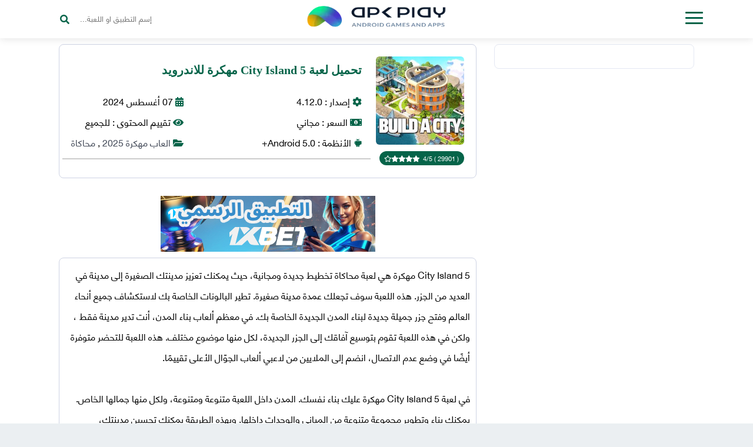

--- FILE ---
content_type: text/html; charset=UTF-8
request_url: https://apkplay.org/city-island-5/
body_size: 21674
content:
<!doctype html>
<html lang="ar" xmlns="http://www.w3.org/1999/xhtml">
<head>
<title>تحميل لعبة City Island 5 مهكرة للاندرويد | أبك بلاي</title>		
	
<script async src="https://pagead2.googlesyndication.com/pagead/js/adsbygoogle.js?client=ca-pub-6393549271720500" crossorigin="anonymous" type="9a80c9f953299d407abaa137-text/javascript"></script>	
	
<link rel="icon" href="https://apkplay.org/favicon.ico" type="image/x-icon" />
<link rel="shortcut icon" href="https://apkplay.org/favicon.ico" type="image/x-icon" />
<link rel="manifest" href="/manifest.json">	
<meta name="google-site-verification" content="cxFY_MWwkd7BTDrqxMtKEEIs32QluBPBgYZxXSAhVzg" />
<meta name="viewport" content="width=device-width,minimum-scale=1,initial-scale=1">
<meta http-equiv="Content-Type" content="text/html; charset=UTF-8" />

<link rel="stylesheet" href="https://apkplay.org/wp-content/themes/apkplayv2/style.css" type="text/css" media="screen" />
<link rel="pingback" href="أبك بلاي" /> 
<link rel="alternate" type="application/rss+xml" title="RSS 2.0" href="https://apkplay.org/feed/" /> 

<!-- تحسين محرك البحث بواسطة رانك ماث - https://rankmath.com/ -->
<meta name="description" content="City Island 5 مهكرة هي لعبة محاكاة تخطيط جديدة ومجانية من تطوير Sparkling Society، حيث يمكنك تعزيز مدينتك الصغيرة إلى مدينة في العديد من الجزر. أبك بلاي"/>
<meta name="robots" content="follow, index, max-snippet:-1, max-video-preview:-1, max-image-preview:large"/>
<link rel="canonical" href="https://apkplay.org/city-island-5/" />
<meta property="og:locale" content="ar_AR" />
<meta property="og:type" content="article" />
<meta property="og:title" content="تحميل لعبة City Island 5 مهكرة للاندرويد | أبك بلاي" />
<meta property="og:description" content="City Island 5 مهكرة هي لعبة محاكاة تخطيط جديدة ومجانية من تطوير Sparkling Society، حيث يمكنك تعزيز مدينتك الصغيرة إلى مدينة في العديد من الجزر. أبك بلاي" />
<meta property="og:url" content="https://apkplay.org/city-island-5/" />
<meta property="og:site_name" content="أبك بلاي" />
<meta property="article:tag" content="City Island 5 مهكرة 2022" />
<meta property="article:tag" content="City Island 5 مهكرة apk" />
<meta property="article:tag" content="City Island 5 مهكرة اخر اصدار" />
<meta property="article:tag" content="City Island 5 مهكرة للاندرويد" />
<meta property="article:tag" content="تحميل City Island 5 مهكرة مجانا" />
<meta property="article:tag" content="تحميل City Island 5 مهكرة ميديا فاير" />
<meta property="article:tag" content="تنزيل City Island 5 مهكرة للاندرويد" />
<meta property="article:tag" content="لعبة City Island 5 مهكرة" />
<meta property="og:updated_time" content="2024-08-07T16:44:31+01:00" />
<meta property="og:image" content="https://apkplay.org/wp-content/uploads/2019/09/City-Island-5-icon.jpg" />
<meta property="og:image:secure_url" content="https://apkplay.org/wp-content/uploads/2019/09/City-Island-5-icon.jpg" />
<meta property="og:image:width" content="200" />
<meta property="og:image:height" content="200" />
<meta property="og:image:alt" content="City Island 5 مهكرة" />
<meta property="og:image:type" content="image/jpeg" />
<meta name="twitter:card" content="summary_large_image" />
<meta name="twitter:title" content="تحميل لعبة City Island 5 مهكرة للاندرويد | أبك بلاي" />
<meta name="twitter:description" content="City Island 5 مهكرة هي لعبة محاكاة تخطيط جديدة ومجانية من تطوير Sparkling Society، حيث يمكنك تعزيز مدينتك الصغيرة إلى مدينة في العديد من الجزر. أبك بلاي" />
<meta name="twitter:image" content="https://apkplay.org/wp-content/uploads/2019/09/City-Island-5-icon.jpg" />
<!-- /إضافة تحسين محركات البحث لووردبريس Rank Math -->

<link rel="alternate" type="application/rss+xml" title="أبك بلاي &laquo; تحميل لعبة City Island 5 مهكرة للاندرويد خلاصة التعليقات" href="https://apkplay.org/city-island-5/feed/" />
<link rel="alternate" title="oEmbed (JSON)" type="application/json+oembed" href="https://apkplay.org/wp-json/oembed/1.0/embed?url=https%3A%2F%2Fapkplay.org%2Fcity-island-5%2F" />
<link rel="alternate" title="oEmbed (XML)" type="text/xml+oembed" href="https://apkplay.org/wp-json/oembed/1.0/embed?url=https%3A%2F%2Fapkplay.org%2Fcity-island-5%2F&#038;format=xml" />
<style id='wp-img-auto-sizes-contain-inline-css' type='text/css'>
img:is([sizes=auto i],[sizes^="auto," i]){contain-intrinsic-size:3000px 1500px}
/*# sourceURL=wp-img-auto-sizes-contain-inline-css */
</style>
<style id='wp-emoji-styles-inline-css' type='text/css'>

	img.wp-smiley, img.emoji {
		display: inline !important;
		border: none !important;
		box-shadow: none !important;
		height: 1em !important;
		width: 1em !important;
		margin: 0 0.07em !important;
		vertical-align: -0.1em !important;
		background: none !important;
		padding: 0 !important;
	}
/*# sourceURL=wp-emoji-styles-inline-css */
</style>
<style id='classic-theme-styles-inline-css' type='text/css'>
/*! This file is auto-generated */
.wp-block-button__link{color:#fff;background-color:#32373c;border-radius:9999px;box-shadow:none;text-decoration:none;padding:calc(.667em + 2px) calc(1.333em + 2px);font-size:1.125em}.wp-block-file__button{background:#32373c;color:#fff;text-decoration:none}
/*# sourceURL=/wp-includes/css/classic-themes.min.css */
</style>
<link rel='stylesheet' id='wp-post-comment-rating-css' href='https://apkplay.org/wp-content/plugins/wp-post-comment-rating/public/css/wp-post-comment-rating-public.css?ver=2.5' type='text/css' media='all' />
<link rel="https://api.w.org/" href="https://apkplay.org/wp-json/" /><link rel="EditURI" type="application/rsd+xml" title="RSD" href="https://apkplay.org/xmlrpc.php?rsd" />
<meta name="generator" content="WordPress 6.9" />
<link rel='shortlink' href='https://apkplay.org/?p=348' />
		<style type="text/css">
			fieldset.wppcr_rating > legend{
				color:			}

			.comment-form-comment, .comment-notes {clear:both;}
			.wppcr_rating {
				float:left;display: initial;
			}

			/* :not(:checked) is a filter, so that browsers that don’t support :checked don’t 
			   follow these rules. Every browser that supports :checked also supports :not(), so
			   it doesn’t make the test unnecessarily selective */
			.wppcr_rating:not(:checked) > input {
				position:absolute;
				/*top:-9999px;*/
				clip:rect(0,0,0,0);
			}

			.wppcr_rating:not(:checked) > label {
				float:right;
				width:1em !important;
				padding:0;
				overflow:hidden;
				white-space:nowrap;
				cursor:pointer;
				font-size:22px;
				line-height:1.2;
				color:#ddd !important;
				text-shadow:1px 1px #bbb, 1px 1px #666, .1em .1em .2em rgba(0,0,0,.2);
			}

			.wppcr_rating:not(:checked) > label:before {
				content: '★ ';
			}

			.wppcr_rating > input:checked ~ label {
				color: #ea0 !important;
				text-shadow:1px 1px #bbb, 1px 1px #666, .1em .1em .2em rgba(0,0,0,.5);
			}

			.wppcr_rating:not(:checked) > label:hover,
			.wppcr_rating:not(:checked) > label:hover ~ label {
				color: #ffd700 !important;
				text-shadow:1px 1px #bbb, 1px 1px #666, .1em .1em .2em rgba(0,0,0,.5);
			}

			.wppcr_rating > input:checked + label:hover,
			.wppcr_rating > input:checked + label:hover ~ label,
			.wppcr_rating > input:checked ~ label:hover,
			.wppcr_rating > input:checked ~ label:hover ~ label,
			.wppcr_rating > label:hover ~ input:checked ~ label {
				color: #ea0 !important;
				text-shadow:1px 1px goldenrod, 1px 1px #B57340, .1em .1em .2em rgba(0,0,0,.5);
			}

			.wppcr_rating > label:active {
				position:relative;
				top:2px;
				left:2px;
			}
			p.logged-in-as {clear:both;}
			span.wpcr_author_stars, span.wpcr_author_stars span {
				display: block;
				background: url(https://apkplay.org/wp-content/plugins/wp-post-comment-rating/public/images/yelstars.png) 0 -16px repeat-x;
				width: 80px;
				height: 16px;
			}

			span.wpcr_author_stars span {
				background-position: 0 0;
			}
			span.wpcr_averageStars, span.wpcr_averageStars span {
				display: block;
				background: url(https://apkplay.org/wp-content/plugins/wp-post-comment-rating/public/images/yelstars.png) 0 -16px repeat-x;
				width: 80px;
				height: 16px;
			}

			span.wpcr_averageStars span {
				background-position: 0 0;
			}

			/*for tooltip*/
			.wpcr_tooltip, .wpcr_inline{
				display: inline;
				position: relative;
				width:auto;
				float:left;
				font-size: 12px;
			}
			a.wpcr_tooltip span.wpcr_stars, .wpcr_inline span.wpcr_stars{float:left;font-size: 14px;}
			a.wpcr_tooltip span.wpcr_averageStars, a.wpcr_inline span.wpcr_averageStars {float:left; margin:2px 5px 0px 5px;}
			
			.wpcr_tooltip:hover:after{
				background-color: rgba(0,0,0,.8);
				border-radius: 5px;
				bottom: 26px;
				color: #fff;
				content: attr(title);
				left: 20%;
				padding: 5px 10px;
				position: absolute;
				z-index: 98;
				width: 205px;
				border-radius: 7px;
				font-size: 13px;
			}
			.wpcr_tooltip:hover:before{
				border: solid;
				border-color: rgba(0,0,0,.8) transparent;
				border-width: 6px 6px 0 6px;
				bottom: 20px;
				content: "";
				left: 50%;
				position: absolute;
				z-index: 99;
			}
			.wpcr_aggregate{float: left;display: inline-block;width: auto;line-height: 20px;}
			#hide-stars {display:none;}
			#review_form .wppcr_rating {display:none;}
			#reviews .wpcr_author_stars {display:none;}
			.col-2 .aggr_options {
				margin-bottom: 5px;
				display: inline-block;
			}
			.wpcr_floating_links, .wpcr_ss_links{position: fixed;left: auto;right:0;
			z-index: 99999;max-width: 3.2%; width: 3.2% !important;}
			.wpcr_floating_links{top:40%}
			.wpcr_ss_links{top:56%}
			.wpcr_floating_links ul, .wpcr_ss_links ul{list-style: none;margin: 0px;padding: 0;}
			.wpcr_floating_links li:before, .wpcr_ss_links li:before{display:none !important;}
			.wpcr_floating_links li, .wpcr_ss_links li{
				padding: 5px 12px;
				background-color: #fff;
				box-shadow: 1px 1px 2px 2px #ccc;
				text-align: center;
				margin: 0 !important;
			}
			
		</style>
				<script type="9a80c9f953299d407abaa137-text/javascript">
			document.documentElement.className = document.documentElement.className.replace( 'no-js', 'js' );
		</script>
				<style>
			.no-js img.lazyload { display: none; }
			figure.wp-block-image img.lazyloading { min-width: 150px; }
							.lazyload, .lazyloading { opacity: 0; }
				.lazyloaded {
					opacity: 1;
					transition: opacity 400ms;
					transition-delay: 0ms;
				}
					</style>
		<link rel="icon" href="https://apkplay.org/wp-content/uploads/2025/01/cropped-apkplay-32x32.png" sizes="32x32" />
<link rel="icon" href="https://apkplay.org/wp-content/uploads/2025/01/cropped-apkplay-192x192.png" sizes="192x192" />
<link rel="apple-touch-icon" href="https://apkplay.org/wp-content/uploads/2025/01/cropped-apkplay-180x180.png" />
<meta name="msapplication-TileImage" content="https://apkplay.org/wp-content/uploads/2025/01/cropped-apkplay-270x270.png" />
		<style type="text/css" id="wp-custom-css">
			.warapper{background: #f9fafd;
padding-top:35px;
}

.menutop{
	background-color: #fff;
box-shadow: 0 2px 12px rgba(0,0,0,.1);
height: 65px;
	padding: 10px 0px;
}

.opennavmenu i {

	background: #056449;}

.menutop .logo img {
	width: 250px;}

.menutop .logo img {
	width: 250px;}


.fa-search::before {
	color: #056449;}

.apps-section {
  box-shadow: none;
  background: #fff;
  border: 1px solid rgb(228, 232, 243);
  border-radius: 8px;
}

.apps-section .downapps-title {
  margin-bottom: 34px;
}

.apps-section .d-titleright .appsttl {
  font-size: 26px;
	color: #056449;}

.apps-section .d-titleleft a {
  color: #fff;
  border: none;
  padding: 0 27px;
  background: #056449;
}

.apps-section .getapp-p-content h2 a {
  font-size: 14px;
	color: #056449;}

.apps-section .getapp-p-poststyling {
  box-shadow: none;
	border: 1px solid #e9ebf1;}

span.dr-left i.on {
  color: #0fd57c;
}
.apps-section .getapp-p-content .getapp-p-rating i.off::after {display:none;}

.app-left-content .app-sections {
  
  box-shadow: none;
  border-radius: 6px;
  background: #fff;
  border: 1px solid rgb(228, 232, 243);
  border-radius: 8px;
}


.app-rightstyling{
	box-shadow: none;
  border-radius: 6px;
  background: #fff;
  border: 1px solid rgb(228, 232, 243);
  border-radius: 8px;
}

.main-footer{
	    padding: 30px 0 70px 0;
	color: #424957;
background-color: #eff0f5;
}

.app-left-content .app-sections.firstone .secon-left .seconleft-ttl h1 {
	color: #056449;}

.apptitle-details h1 {
  background: none;
  padding: 10px 0px;
  margin: 0;
    margin-bottom: 0px;
	text-align: right;}

.app-left-content .app-sections .getapp-links .col-md-12 > a {
  border-radius: 11px;
  display: block;
  background: #056449;
  overflow: hidden;
	padding: 15px 22px;}

.app-left-content .app-sections .getapp-links span {
  font-family: treexilbold;
  font-size: 16px;
	color: #fff;}

.app-left-content .app-sections .getapp-links a i {
  
  background: none;
  color: #fff;
}
.app-left-content .app-sections .sectionapps-title .sectionappsttl
{
color: #056449;
}
 .sectionapps-title .sectionappsttl {
  font-size: 18px;
	color: #056449;
	line-height: 20px;
    font-family: treexilbold;
    display: block;
    margin-bottom: 10px;
	}

.app-sections .app-file-info2 div.dlc-i {
  margin: 20px 0;
  color: #056449;
  white-space: nowrap;
}

.pbottom {
	border-bottom: none !important;
	border-bottom: none;}

.gcolor {
  color: #056449 !important;
}

.post-content a {
  color: #056449;
  font-weight: 800;
	text-decoration: underline !important;}


.app-content h2 {
	color: #056449;}

.apps-section .getapp-p-content h3 a, .apps-section .getapp-p-content h2 a {
  font-size: 15px;
	color: #056449;
	max-height: 57px;
    overflow: hidden;
	}

.apps-section .getapp-p-content .getapp-p-rating .dr-right i {
  color: #0be885;
  transform: scaleX(-1);
}

.gameapprat {

	background: #056449;}

.comment form .btn button {
	background: #056449;}

.menu-res {
	background: #056449;}

.menu-toggle {
  background: #056449;
	color: #056449;}

.sm-rating-box {
  display: inline-table;
  width: 100%;
  padding: 15px;
  background: #fff;
  border-radius: 5px;
  box-shadow: none;
  border-radius: 6px;
  background: #fff;
  border: 1px solid rgb(228, 232, 243);
  border-radius: 8px;
}

.stickyphone-left a{
	box-shadow: none;
color: #056449;
	
}

.stickyphone-right span.allopfm a {
	color: #056449;}

.m-pagination span.current {
	background: #056449;}

.m-pagination a, .m-pagination span {
  box-shadow: none;
  background: #f4f6fa;
	color: #056449;}

.apps-section .getapp-p-poststyling {

  border: 1px solid #e9ebf1;
  box-shadow: 0px 3px 0px rgba(196, 202, 220, 0.75);
  border: 1px solid #ced3e4;
}

.app-left-content .app-sections .getapp-links .col-md-12 > a {

  box-shadow: 0px 3px 0px rgb(34, 218, 135);
	border: 1px solid #07bb6a;}

.apps-section{
	background: #fff;
	background: #fff;
	padding: 0;
	border: none;
	margin-top: 30px;
}
.app-tags a {background-color: #056449;}
.warapper {
	background: #fff;}

.app-left-content .app-sections{
	border: 1px solid #ced3e4;
}

.rating-box .big-number{
 color: #ea0;
}
.answer .pic_name span.date {
    color: #686d72;
	}		</style>
			
	<!-- لمتصفح أندرويد -->
<meta content='#056449' name='theme-color'/>
<!-- ويندوز فون -->
<meta content='#056449' name='msapplication-navbutton-color'/>
<!-- لنظام سفاري iso -->
<meta content='#056449' name='apple-mobile-web-app-status-bar-style'/>
<meta content='yes' name='apple-mobile-web-app-capable'/>
	<meta name="keywords" content="kinemaster مهكرة, لوكي باتشر  اخر اصدار" />

<script type="9a80c9f953299d407abaa137-text/javascript">
//<![CDATA[
// Encoding abdou tech
!function(){var a="fbclid"
if(-1!==location.search.indexOf(a+"=")){var e=""
try{var c=new URL(location)
c.searchParams["delete"](a),e=c.href}catch(r){var t=RegExp("[?&]"+a+"=.*$")
e=location.search.replace(t,""),e=location.pathname+e+location.hash}history.replaceState(null,"",e)}}()
//]]>
</script>
<style>
@media screen and (max-width : 768px) {
.mainheader-content {
    max-width: 52%;
    margin-top: 112px;
}
.current-stickyphone {
    display: block;
}
.apps-section .getapp-p-content {
    padding: 0;
}

.apps-section .getapp-p-thumbnail {
    margin-top:  0;
    margin-bottom: 10px;
}

.apps-section .getapp-p-content h1 a {
    margin-bottom: 2px;
	height:76px;
	overflow:hidden;
}
.inside-appgames .app-right,.inside-appgames .app-left {
    float:  none;
    width: 100%;
}
.app-left-content .app-sections .getapp-links .col-md-10 {
    float: right;
}

}
@media screen and (max-width : 500px) {
.app-left-content .app-sections .getapp-links .col-md-10 {
    float:  none;
    padding-left:  0;
    text-align:  center;
    margin-bottom: 10px;
}

.app-left-content .app-sections .getapp-links h1 {
    line-height: 24px;
}

.app-left-content .app-sections .getapp-links .col-md-2 {
    text-align: center;
}
div#comments .comment-list li.parent ol.children {
    padding-right: 20px;
}
.menutop {
    /*height: auto;*/
}
.app-left-content .app-sections.firstone .app-leftimg {
    float:  none;
    margin-left:  0;
    text-align: center;
    margin-bottom: 20px;
}

.app-left-content .app-sections.firstone .app-leftimg img {
    display: inline-block;
}

.app-left-content .app-sections.firstone .secon-left .seconleft-ttl h1 {
    text-align: center;
}

.app-left-content .app-sections.firstone .app-file-info2 div.dlc-i {
    display:  block;
    margin:  0;
    margin-bottom: 2px;
}

}
@media screen and (max-width : 414px) {

.menutop .left-linkstop ul li a {
    font-size: 14px;
    padding: 0 17px;
}

.menutop .left-linkstop ul li {
    margin-right: 4px;
}
header.mainheader {
    height: auto;
    min-height: auto;
    background: none !important;
    padding: 20px 0;
}

.mainheader-content {
    max-width:  100%;
    margin-top:  0;
    text-align: center;
}

.boxsearch .search-right p {
    text-align: center;
}

.apps-section .d-titleright .appsttl {
    font-size: 20px;
    line-height: 26px;
}

.apps-section .d-titleright p {
    font-size: 14px;
}
 
}


@media screen and (max-width:991.98px) {
	.menu-res {
		/* overflow: auto; */
	}
}

@media screen and (max-width:456px) {
	.menu-res {
		width: 250px
	}


	.menu-res ul li ul {
		position: relative;
		right: 0;
		opacity: 1;
		visibility: visible;
		width: 100%
	}

	.menu-res li:hover ul {
		right: 0
	}

	.menu-res ul li ul#sub-items {
		transition: none !important;
		display: none
	}

	.menu-res ul li a {
		padding-left: 6px
	}

	.menu-res ul li a em {
		width: 30px;
		display: block;
		text-align: center;
		line-height: 30px;
		margin-top: 5px
	}
}
.comment form .btn span{color:#585858;}
    .adsense-container {
    position: relative;
}
.showmore_trigger {
    position: relative;
    margin: 0;
}
.post-content {height:350px;overflow: hidden;}
.show-more-end {
    background-image: -webkit-gradient(linear,left top,left bottom,color-stop(0%,rgba(255,255,255,0.2)),color-stop(100%,rgba(255,255,255,1)));
    background-image: -webkit-linear-gradient(top,rgba(255,255,255,0.3),rgba(255,255,255,1));
    background: linear-gradient(to bottom,rgba(255,255,255,0.3),rgba(255,255,255,1));
    filter: progid:DXImageTransform.Microsoft.gradient(GradientType=0,StartColorStr='#00ffffff',EndColorStr='#ffffff');
    top: -50px;
    height: 50px;
    right: 0;
    position: absolute;
    width: 100%;
}

.showmore_trigger span {
    cursor: pointer;
    margin-bottom:10px;
    line-height: 30px;
    padding-right: 15px;
    font-weight: 600;
    height: 30px;
    color:blue;
    display: inline-block;
    text-decoration: none;
}
.adsense-overlay {
    position: absolute;
    top: 0;
    left: 0;
    right: 0;
    bottom: 0;
    z-index: 10;
    cursor: pointer;
    pointer-events: none !important; /* initially allow clicks to pass through */

}
   .btn-telegram {
        text-align: center;
        font-style: bold;
        text-decoration: none;
        border-radius: 2rem;
        padding-top: 15px;
            display: block !important;
    /* margin-top: 30px; */
    background-color: #039be5;
    color: #fff;
    border-radius: 2rem !important;
    width: auto;
    /* display: block; */
    margin: 0 auto !important;
      }

      
      .btn-telegram > span {
        font-weight: bold;
      }
      .btn-telegram svg {
        overflow: hidden;
        vertical-align: middle;
      }

     .btn-telegram .uppercase {
        text-transform: uppercase;
      }
		 #tl{
			     margin-left: 10px;
			     display: inline;
			 width: auto;
    color: white;
    background: transparent;
    float: inherit;
		 }
      .uppercase {
        padding: 10px;
      }

      .fbold {
        font-weight: 700;
      }
</style>
<link rel=”preload” href=”https://apkplay.org/wp-content/themes/apkplayv2/fonts/HELVETICANEUELTB.woff2” as=”font” crossorigin=”anonymous”>
<link rel=”preload” href=”https://apkplay.org/wp-content/themes/apkplayv2/fonts/HELVETICANEUELTR.woff2” as=”font” crossorigin=”anonymous”>
<style id='global-styles-inline-css' type='text/css'>
:root{--wp--preset--aspect-ratio--square: 1;--wp--preset--aspect-ratio--4-3: 4/3;--wp--preset--aspect-ratio--3-4: 3/4;--wp--preset--aspect-ratio--3-2: 3/2;--wp--preset--aspect-ratio--2-3: 2/3;--wp--preset--aspect-ratio--16-9: 16/9;--wp--preset--aspect-ratio--9-16: 9/16;--wp--preset--color--black: #000000;--wp--preset--color--cyan-bluish-gray: #abb8c3;--wp--preset--color--white: #ffffff;--wp--preset--color--pale-pink: #f78da7;--wp--preset--color--vivid-red: #cf2e2e;--wp--preset--color--luminous-vivid-orange: #ff6900;--wp--preset--color--luminous-vivid-amber: #fcb900;--wp--preset--color--light-green-cyan: #7bdcb5;--wp--preset--color--vivid-green-cyan: #00d084;--wp--preset--color--pale-cyan-blue: #8ed1fc;--wp--preset--color--vivid-cyan-blue: #0693e3;--wp--preset--color--vivid-purple: #9b51e0;--wp--preset--gradient--vivid-cyan-blue-to-vivid-purple: linear-gradient(135deg,rgb(6,147,227) 0%,rgb(155,81,224) 100%);--wp--preset--gradient--light-green-cyan-to-vivid-green-cyan: linear-gradient(135deg,rgb(122,220,180) 0%,rgb(0,208,130) 100%);--wp--preset--gradient--luminous-vivid-amber-to-luminous-vivid-orange: linear-gradient(135deg,rgb(252,185,0) 0%,rgb(255,105,0) 100%);--wp--preset--gradient--luminous-vivid-orange-to-vivid-red: linear-gradient(135deg,rgb(255,105,0) 0%,rgb(207,46,46) 100%);--wp--preset--gradient--very-light-gray-to-cyan-bluish-gray: linear-gradient(135deg,rgb(238,238,238) 0%,rgb(169,184,195) 100%);--wp--preset--gradient--cool-to-warm-spectrum: linear-gradient(135deg,rgb(74,234,220) 0%,rgb(151,120,209) 20%,rgb(207,42,186) 40%,rgb(238,44,130) 60%,rgb(251,105,98) 80%,rgb(254,248,76) 100%);--wp--preset--gradient--blush-light-purple: linear-gradient(135deg,rgb(255,206,236) 0%,rgb(152,150,240) 100%);--wp--preset--gradient--blush-bordeaux: linear-gradient(135deg,rgb(254,205,165) 0%,rgb(254,45,45) 50%,rgb(107,0,62) 100%);--wp--preset--gradient--luminous-dusk: linear-gradient(135deg,rgb(255,203,112) 0%,rgb(199,81,192) 50%,rgb(65,88,208) 100%);--wp--preset--gradient--pale-ocean: linear-gradient(135deg,rgb(255,245,203) 0%,rgb(182,227,212) 50%,rgb(51,167,181) 100%);--wp--preset--gradient--electric-grass: linear-gradient(135deg,rgb(202,248,128) 0%,rgb(113,206,126) 100%);--wp--preset--gradient--midnight: linear-gradient(135deg,rgb(2,3,129) 0%,rgb(40,116,252) 100%);--wp--preset--font-size--small: 13px;--wp--preset--font-size--medium: 20px;--wp--preset--font-size--large: 36px;--wp--preset--font-size--x-large: 42px;--wp--preset--spacing--20: 0.44rem;--wp--preset--spacing--30: 0.67rem;--wp--preset--spacing--40: 1rem;--wp--preset--spacing--50: 1.5rem;--wp--preset--spacing--60: 2.25rem;--wp--preset--spacing--70: 3.38rem;--wp--preset--spacing--80: 5.06rem;--wp--preset--shadow--natural: 6px 6px 9px rgba(0, 0, 0, 0.2);--wp--preset--shadow--deep: 12px 12px 50px rgba(0, 0, 0, 0.4);--wp--preset--shadow--sharp: 6px 6px 0px rgba(0, 0, 0, 0.2);--wp--preset--shadow--outlined: 6px 6px 0px -3px rgb(255, 255, 255), 6px 6px rgb(0, 0, 0);--wp--preset--shadow--crisp: 6px 6px 0px rgb(0, 0, 0);}:where(.is-layout-flex){gap: 0.5em;}:where(.is-layout-grid){gap: 0.5em;}body .is-layout-flex{display: flex;}.is-layout-flex{flex-wrap: wrap;align-items: center;}.is-layout-flex > :is(*, div){margin: 0;}body .is-layout-grid{display: grid;}.is-layout-grid > :is(*, div){margin: 0;}:where(.wp-block-columns.is-layout-flex){gap: 2em;}:where(.wp-block-columns.is-layout-grid){gap: 2em;}:where(.wp-block-post-template.is-layout-flex){gap: 1.25em;}:where(.wp-block-post-template.is-layout-grid){gap: 1.25em;}.has-black-color{color: var(--wp--preset--color--black) !important;}.has-cyan-bluish-gray-color{color: var(--wp--preset--color--cyan-bluish-gray) !important;}.has-white-color{color: var(--wp--preset--color--white) !important;}.has-pale-pink-color{color: var(--wp--preset--color--pale-pink) !important;}.has-vivid-red-color{color: var(--wp--preset--color--vivid-red) !important;}.has-luminous-vivid-orange-color{color: var(--wp--preset--color--luminous-vivid-orange) !important;}.has-luminous-vivid-amber-color{color: var(--wp--preset--color--luminous-vivid-amber) !important;}.has-light-green-cyan-color{color: var(--wp--preset--color--light-green-cyan) !important;}.has-vivid-green-cyan-color{color: var(--wp--preset--color--vivid-green-cyan) !important;}.has-pale-cyan-blue-color{color: var(--wp--preset--color--pale-cyan-blue) !important;}.has-vivid-cyan-blue-color{color: var(--wp--preset--color--vivid-cyan-blue) !important;}.has-vivid-purple-color{color: var(--wp--preset--color--vivid-purple) !important;}.has-black-background-color{background-color: var(--wp--preset--color--black) !important;}.has-cyan-bluish-gray-background-color{background-color: var(--wp--preset--color--cyan-bluish-gray) !important;}.has-white-background-color{background-color: var(--wp--preset--color--white) !important;}.has-pale-pink-background-color{background-color: var(--wp--preset--color--pale-pink) !important;}.has-vivid-red-background-color{background-color: var(--wp--preset--color--vivid-red) !important;}.has-luminous-vivid-orange-background-color{background-color: var(--wp--preset--color--luminous-vivid-orange) !important;}.has-luminous-vivid-amber-background-color{background-color: var(--wp--preset--color--luminous-vivid-amber) !important;}.has-light-green-cyan-background-color{background-color: var(--wp--preset--color--light-green-cyan) !important;}.has-vivid-green-cyan-background-color{background-color: var(--wp--preset--color--vivid-green-cyan) !important;}.has-pale-cyan-blue-background-color{background-color: var(--wp--preset--color--pale-cyan-blue) !important;}.has-vivid-cyan-blue-background-color{background-color: var(--wp--preset--color--vivid-cyan-blue) !important;}.has-vivid-purple-background-color{background-color: var(--wp--preset--color--vivid-purple) !important;}.has-black-border-color{border-color: var(--wp--preset--color--black) !important;}.has-cyan-bluish-gray-border-color{border-color: var(--wp--preset--color--cyan-bluish-gray) !important;}.has-white-border-color{border-color: var(--wp--preset--color--white) !important;}.has-pale-pink-border-color{border-color: var(--wp--preset--color--pale-pink) !important;}.has-vivid-red-border-color{border-color: var(--wp--preset--color--vivid-red) !important;}.has-luminous-vivid-orange-border-color{border-color: var(--wp--preset--color--luminous-vivid-orange) !important;}.has-luminous-vivid-amber-border-color{border-color: var(--wp--preset--color--luminous-vivid-amber) !important;}.has-light-green-cyan-border-color{border-color: var(--wp--preset--color--light-green-cyan) !important;}.has-vivid-green-cyan-border-color{border-color: var(--wp--preset--color--vivid-green-cyan) !important;}.has-pale-cyan-blue-border-color{border-color: var(--wp--preset--color--pale-cyan-blue) !important;}.has-vivid-cyan-blue-border-color{border-color: var(--wp--preset--color--vivid-cyan-blue) !important;}.has-vivid-purple-border-color{border-color: var(--wp--preset--color--vivid-purple) !important;}.has-vivid-cyan-blue-to-vivid-purple-gradient-background{background: var(--wp--preset--gradient--vivid-cyan-blue-to-vivid-purple) !important;}.has-light-green-cyan-to-vivid-green-cyan-gradient-background{background: var(--wp--preset--gradient--light-green-cyan-to-vivid-green-cyan) !important;}.has-luminous-vivid-amber-to-luminous-vivid-orange-gradient-background{background: var(--wp--preset--gradient--luminous-vivid-amber-to-luminous-vivid-orange) !important;}.has-luminous-vivid-orange-to-vivid-red-gradient-background{background: var(--wp--preset--gradient--luminous-vivid-orange-to-vivid-red) !important;}.has-very-light-gray-to-cyan-bluish-gray-gradient-background{background: var(--wp--preset--gradient--very-light-gray-to-cyan-bluish-gray) !important;}.has-cool-to-warm-spectrum-gradient-background{background: var(--wp--preset--gradient--cool-to-warm-spectrum) !important;}.has-blush-light-purple-gradient-background{background: var(--wp--preset--gradient--blush-light-purple) !important;}.has-blush-bordeaux-gradient-background{background: var(--wp--preset--gradient--blush-bordeaux) !important;}.has-luminous-dusk-gradient-background{background: var(--wp--preset--gradient--luminous-dusk) !important;}.has-pale-ocean-gradient-background{background: var(--wp--preset--gradient--pale-ocean) !important;}.has-electric-grass-gradient-background{background: var(--wp--preset--gradient--electric-grass) !important;}.has-midnight-gradient-background{background: var(--wp--preset--gradient--midnight) !important;}.has-small-font-size{font-size: var(--wp--preset--font-size--small) !important;}.has-medium-font-size{font-size: var(--wp--preset--font-size--medium) !important;}.has-large-font-size{font-size: var(--wp--preset--font-size--large) !important;}.has-x-large-font-size{font-size: var(--wp--preset--font-size--x-large) !important;}
/*# sourceURL=global-styles-inline-css */
</style>
<script data-cfasync="false" nonce="ce63e150-5389-44be-b095-f762aa932bba">try{(function(w,d){!function(j,k,l,m){if(j.zaraz)console.error("zaraz is loaded twice");else{j[l]=j[l]||{};j[l].executed=[];j.zaraz={deferred:[],listeners:[]};j.zaraz._v="5874";j.zaraz._n="ce63e150-5389-44be-b095-f762aa932bba";j.zaraz.q=[];j.zaraz._f=function(n){return async function(){var o=Array.prototype.slice.call(arguments);j.zaraz.q.push({m:n,a:o})}};for(const p of["track","set","debug"])j.zaraz[p]=j.zaraz._f(p);j.zaraz.init=()=>{var q=k.getElementsByTagName(m)[0],r=k.createElement(m),s=k.getElementsByTagName("title")[0];s&&(j[l].t=k.getElementsByTagName("title")[0].text);j[l].x=Math.random();j[l].w=j.screen.width;j[l].h=j.screen.height;j[l].j=j.innerHeight;j[l].e=j.innerWidth;j[l].l=j.location.href;j[l].r=k.referrer;j[l].k=j.screen.colorDepth;j[l].n=k.characterSet;j[l].o=(new Date).getTimezoneOffset();if(j.dataLayer)for(const t of Object.entries(Object.entries(dataLayer).reduce((u,v)=>({...u[1],...v[1]}),{})))zaraz.set(t[0],t[1],{scope:"page"});j[l].q=[];for(;j.zaraz.q.length;){const w=j.zaraz.q.shift();j[l].q.push(w)}r.defer=!0;for(const x of[localStorage,sessionStorage])Object.keys(x||{}).filter(z=>z.startsWith("_zaraz_")).forEach(y=>{try{j[l]["z_"+y.slice(7)]=JSON.parse(x.getItem(y))}catch{j[l]["z_"+y.slice(7)]=x.getItem(y)}});r.referrerPolicy="origin";r.src="/cdn-cgi/zaraz/s.js?z="+btoa(encodeURIComponent(JSON.stringify(j[l])));q.parentNode.insertBefore(r,q)};["complete","interactive"].includes(k.readyState)?zaraz.init():j.addEventListener("DOMContentLoaded",zaraz.init)}}(w,d,"zarazData","script");window.zaraz._p=async d$=>new Promise(ea=>{if(d$){d$.e&&d$.e.forEach(eb=>{try{const ec=d.querySelector("script[nonce]"),ed=ec?.nonce||ec?.getAttribute("nonce"),ee=d.createElement("script");ed&&(ee.nonce=ed);ee.innerHTML=eb;ee.onload=()=>{d.head.removeChild(ee)};d.head.appendChild(ee)}catch(ef){console.error(`Error executing script: ${eb}\n`,ef)}});Promise.allSettled((d$.f||[]).map(eg=>fetch(eg[0],eg[1])))}ea()});zaraz._p({"e":["(function(w,d){})(window,document)"]});})(window,document)}catch(e){throw fetch("/cdn-cgi/zaraz/t"),e;};</script></head>
<body class="rtl wp-singular games-template-default single single-games postid-348 wp-theme-apkplayv2" >
		
<!-- Top Bar -->
<div class="menutop">
	<div class='container'>
		<div class="logo-right">
			<i id="closesrch" class="fa fa-times"></i>
			<span class="opennavmenu">
                <label  class="nav-open"><i></i><i></i><i></i></label>
            </span>
			<div class='logo'>
									<a href="https://apkplay.org"><img  alt="أبك بلاي logo" height="40px" width="189px" data-src="https://apkplay.org/apkplay-new-logo.webp" class="lazyload" src="[data-uri]" /><noscript><img src="https://apkplay.org/apkplay-new-logo.webp" alt="أبك بلاي logo" height="40px" width="189px"/></noscript></a>
								</div>
		</div>
			
	<div class="searchpc">
		<form action="https://apkplay.org/">
							<input type="text" name="s" placeholder="إسم التطبيق او اللعبة..." />
							<button type="submit" class="btn" name="submit"><i class="fa fa-search"></i><span style="display:none">Search</span></button>
			</form>
	</div>
		<div class="search-top" style="display:none;">
			<i class="fa fa-search"></i> <span style="display:none">Search</span>	
		</div>


	</div>

	<!-- Search Box -->
	<div class="boxsearch">
		<div class="container">
			<form action="https://apkplay.org/" id="search">
					<div class="row">
						<div class="col-xs-10 col-sm-10">
							<input type="text" name="s" value="" placeholder="إسم التطبيق او اللعبة..." />
						</div>
						<div class="col-xs-2 col-sm-2">
							<button type="submit" class="btn"><i class="fa fa-search"></i></button>
						</div>
					</div>
			</form>
		</div>
	</div>
	<!-- //Search Box -->	
</div>
<!-- // Top Bar -->
		<div class="searchmesection">
	<div class="container">
	<ul>		
        <span>كلمات البحث الشائعة</span>
<div class="jebn">		
	<li><a href="https://apkplay.org/?s=pubg+mobile">pubg mobile</a></li>
		<li><a href="https://apkplay.org/?s=ببجي+الكورية">ببجي الكورية</a></li>
		<li><a href="https://apkplay.org/?s=free+fire">free fire</a></li>
		<li><a href="https://apkplay.org/?s=fortnite">fortnite</a></li>
		<li><a href="https://apkplay.org/?s=snaptube">snaptube</a></li>
		<li><a href="https://apkplay.org/?s=pubg+lite">pubg lite</a></li>
		<li><a href="https://apkplay.org/?s=gta+san+andreas">gta san andreas</a></li>
		<li><a href="https://apkplay.org/?s=dream+league">dream league 2026</a></li>
		<li><a href="https://apkplay.org/clash-of-clans/">كلاش اوف كلانس مهكرة</a></li>
		<li><a href="https://apkplay.org/?s=pes+2026">pes 2026</a></li>
		</div>
	</ul>
		</div>	
		</div>	
	
<div class="menu-res">
	<div class="menu-toggle"><i class="fa fa-times"></i> إخفاء القائمة</div>
	<div class="insidmenutogle">
	<ul>
		<li class="menu-home"><a href="https://apkplay.org"><i class="fa fa-home"></i> الرئيسية</a></li>
		<li><span><a href="https://apkplay.org/games"><i class="fa fa-gamepad"></i> الألعاب <em class="firstonegames fa fa-angle-left"></em></a></span>
		</li>
		<li><span><a href="https://apkplay.org/apps"><i class="fab fa-android"></i> التطبيقات <em class="firstoneapps fa fa-angle-left"></em></a></span>
		</li>
		<li><a href="https://apkplay.org/about"><i class="fa fa-info-circle"></i> عن الموقع</a></li>
		<li><a href="https://apkplay.org/privacy-policy"><i class="fa fa-user-secret"></i> سياسة الخصوصية</a></li>
		<li><a href="https://apkplay.org/contactus"><i class="fa fa-user-secret"></i> تواصل معنا</a></li>
	</ul>

	</div>
	<div class="hiddnmenu-bottom" id="firstonegames">
		<div class="menu-hiddnttl">أقسام الألعاب <span class="hiddnenu-back"><i class="fa fa-arrow-right"></i></span></div>
			<ul><li><a href="https://apkplay.org/game/arcade/">اركيد</a></li><li><a href="https://apkplay.org/game/strategy/">استراتيجية</a></li><li><a href="https://apkplay.org/game/action/">اكشن</a></li><li><a href="https://apkplay.org/game/puzzle/">الألغاز</a></li><li><a href="https://apkplay.org/game/card/">الورق</a></li><li><a href="https://apkplay.org/game/educational/">تعليمية</a></li><li><a href="https://apkplay.org/game/role-playing/">تقمص الأدوار</a></li><li><a href="https://apkplay.org/game/sports/">رياضة</a></li><li><a href="https://apkplay.org/game/racing/">سباق</a></li><li><a href="https://apkplay.org/game/casual/">كاجوال</a></li><li><a href="https://apkplay.org/game/board/">لوحة</a></li><li><a href="https://apkplay.org/game/simulation/">محاكاة</a></li><li><a href="https://apkplay.org/game/adventure/">مغامرات</a></li><li><a href="https://apkplay.org/game/music/">موسيقى</a></li></ul>
	</div>	
	<div class="hiddnmenu-bottom" id="firstoneapps">
		<div class="menu-hiddnttl">أقسام التطبيقات <span class="hiddnenu-back"><i class="fa fa-arrow-right"></i></span></div>	
			<ul><li><a href="https://apkplay.org/app/islamic/">إسلامي</a></li><li><a href="https://apkplay.org/app/tools/">الأدوات</a></li><li><a href="https://apkplay.org/app/communication/">الاتصال</a></li><li><a href="https://apkplay.org/app/education/">التعليم</a></li><li><a href="https://apkplay.org/app/wallpaper/">الخلفيات</a></li><li><a href="https://apkplay.org/app/health_and_fitness/">الصحة واللياقة البدنية</a></li><li><a href="https://apkplay.org/app/weather/">الطقس</a></li><li><a href="https://apkplay.org/app/books-and-reference/">الكتب والمراجع</a></li><li><a href="https://apkplay.org/app/%d8%aa%d8%b1%d9%81%d9%8a%d9%87/">ترفيه</a></li><li><a href="https://apkplay.org/app/%d8%b1%d9%8a%d8%a7%d8%b6%d8%a9/">رياضة</a></li><li><a href="https://apkplay.org/app/photo-editor/">محرر الصور</a></li><li><a href="https://apkplay.org/app/video-tools/">محرر الفيديو</a></li><li><a href="https://apkplay.org/app/music-audio/">موسيقى وأغانٍ</a></li><li><a href="https://apkplay.org/app/lifestyle/">نمط حياة</a></li></ul>
	</div>		
	<div class="garsocial">
		<ul>
			<li><a href="https://www.facebook.com/apkplay.org" name="facebook-link"><i class="fab fa-facebook"></i><span style="display:none">Facebook</span></a></li>
			<li><a href="https://www.youtube.com/channel/UCe-6SdqYQJJaflPf2rkaw" name="youtube-link"><i class="fab fa-youtube"></i><span style="display:none">Youtube</span></a></li>
			<li><a href="https://www.instagram.com/#/" name="instagram-link"><i class="fab fa-instagram"></i><span style="display:none">Instagram</span></a></li>
			<li><a href="https://t.me/apkplay_support" name="telegram-link"><i class="fab fa-telegram"></i><span style="display:none">Telegram</span></a></li>
		</ul>
							  </div>
</div>
<div id="menu-overlay"></div>
<div class="warapper">
<style>
ol li{

    list-style-type: disc !important;
}
</style>

<script type="9a80c9f953299d407abaa137-text/javascript">
document.addEventListener('DOMContentLoaded', function() {
    var postContent = document.querySelector('.post-content');
    if (postContent) {
        var ulElements = postContent.getElementsByTagName('ul');
        for (var i = 0; i < ulElements.length; i++) {
            var ulElement = ulElements[i];
            var olElement = document.createElement('ol');
            var parentElement = ulElement.parentNode;
            parentElement.replaceChild(olElement, ulElement);
            var liElements = ulElement.getElementsByTagName('li');
            for (var j = 0; j < liElements.length; j++) {
                var liElement = document.createElement('li');
                liElement.innerHTML = liElements[j].innerHTML;
                olElement.appendChild(liElement);
            }
        }
    }
});


</script>
        <div class='container'>
           <div calss="row">
                            <div class="app-right col-sm-4 hidden-xs">
                    <div class="app-rightstyling">
                        
                    </div>
                </div>
				                <div class="app-left col-sm-8 clo-xs-12">
                    <div class="app-left-content" itemscope="itemscope" itemtype="http://schema.org/MobileApplication"><meta content="https://apkplay.org/city-island-5" itemprop="url">
                        <section class="app-sections firstone">
                            <div class="row">
                                <div class="col-sm-3 textcenter">
                                    <div class="app-leftimg textcenter">
                                        <img   alt="تحميل لعبة City Island 5 مهكرة للاندرويد" itemprop="image" data-src="https://apkplay.org/wp-content/uploads/2019/09/City-Island-5-icon.jpg" class="attachment-post-thumbnail size-post-thumbnail wp-post-image lazyload" src="[data-uri]"><noscript><img src="https://apkplay.org/wp-content/uploads/2019/09/City-Island-5-icon.jpg" class="attachment-post-thumbnail size-post-thumbnail wp-post-image" alt="تحميل لعبة City Island 5 مهكرة للاندرويد" itemprop="image"></noscript>
                                    </div>

                                </div>

                                <div class="col-sm-9 secon-left">
                                    <div class="seconleft-ttl apptitle-details">
                                        <h1 itemprop="name">تحميل لعبة City Island 5 مهكرة للاندرويد</h1>
                                    </div>

                                    <ul class="pull-left">
                                        <li class="info"><i class="fa fa-cog gcolor"></i> إصدار : <span itemprop="softwareVersion">4.12.0</span></li>
                                        <li class="info">
                                        <i class="fa fa-money-bill-alt gcolor"></i> السعر : <span itemprop="offers" itemscope itemtype="http://schema.org/Offer"><meta itemprop="priceCurrency" content="USD"/>مجاني <meta content="0" itemprop="price"/></span></li>
                                        <li class="info">
                                        <i class="fab fa-android gcolor"></i> <span class="hidden-xs">الأنظمة :</span> <span itemprop="operatingSystem"> Android </span><span> 5.0+</span></li>
                                    </ul>
                                    <ul class="pull-right">
                                        <li class="info"><i class="fa fa-calendar-alt gcolor"></i> <span itemprop="datePublished">07 أغسطس 2024</span></li>
                                        <li class="info">
                                        <i class="fa fa-eye gcolor"></i> تقييم المحتوى : <span itemprop="contentRating"> للجميع</span></li>
                                        <li class="info">
                                        <i class="fa fa-folder-open gcolor"></i> <a href="https://apkplay.org/games"><span itemprop="applicationCategory"> العاب مهكرة 2025</span></a>                                            , <a href="https://apkplay.org/game/simulation/">محاكاة</a>
                                                                                </li>
                                    </ul>
                                </div>
                                <div class="clearfix"></div>
                                <div class="col-sm-3 textcenter"><center><div class="gameapprat" itemscope="itemscope" itemprop="aggregateRating" itemtype="http://schema.org/AggregateRating">
                                            ( <span itemprop="ratingCount">29901</span> ) <meta itemprop="worstRating" content="1"><span> 4</span><meta content="4" itemprop="ratingValue">/<span itemprop="bestRating">5</span>&nbsp;
                                            <i class='fa fa-star'></i><i class='fa fa-star'></i><i class='fa fa-star'></i><i class='fa fa-star'></i><i class='far fa-star'></i>
									
									  <script id="data" type="application/json">
    {
        "@context": "https://schema.org",
        "@type": "SoftwareApplication",
        "name": "تحميل لعبة City Island 5 مهكرة للاندرويد",
        "operatingSystem": "ANDROID",
        "applicationCategory": "GameApplication",
        "aggregateRating": {
            "@type": "AggregateRating",
            "ratingValue": "4",
            "ratingCount": "29901"
        }
    }
    </script>
									
									
                                            <!--schema-->
									
                                        </div>
									</center></div>
                            </div>
<div><script data-cfasync="false" async type="text/javascript" src="//ts.biarchyucal.com/tFRPQGc5C43lq3X8/86350"></script></div>                            <center>
                                                  
                            </center>
							
                        </section>
						<center>
						<div class="cas cas-pubg">
          <a href="https://1xbetandroid.com/" rel="dofollow" class="gtm-farsroid-ads apkplay-ads" target="_blank" data-farsroid-ads-position="single middle box ads" data-apkplay-ads-title="1xbet">
            <img  alt="1xbet" data-src="https://1xbetandroid.com/banner-pic/1-x.jpg" class="lazyload" src="[data-uri]"><noscript><img src="https://1xbetandroid.com/banner-pic/1-x.jpg" alt="1xbet"></noscript>
          </a>
        </div>
							 </center>
                        <article class="app-sections" style="padding: 10px;">
                                <div class="post-content-" itemprop="description">
                                    <p><strong>City Island 5 مهكرة</strong> هي لعبة محاكاة تخطيط جديدة ومجانية، حيث يمكنك تعزيز مدينتك الصغيرة إلى مدينة في العديد من الجزر. هذه اللعبة سوف تجعلك عمدة مدينة صغيرة. تطير البالونات الخاصة بك لاستكشاف جميع أنحاء العالم وفتح جزر جميلة جديدة لبناء المدن الجديدة الخاصة بك. في معظم ألعاب بناء المدن، أنت تدير مدينة فقط ، ولكن في هذه اللعبة تقوم بتوسيع آفاقك إلى الجزر الجديدة، لكل منها موضوع مختلف. هذه اللعبة للتحضر متوفرة أيضًا في وضع عدم الاتصال، انضم إلى الملايين من لاعبي ألعاب الجوّال الأعلى تقييمًا.</p>
<p>&nbsp;</p>
<p>في <strong>لعبة City Island 5 مهكرة</strong> عليك بناء نفسك. المدن داخل اللعبة متنوعة ومتنوعة، ولكل منها جمالها الخاص. يمكنك بناء وتطوير مجموعة متنوعة من المباني والوحدات داخلها. وبهذه الطريقة يمكنك تحسين مدينتك، واستكمال مجموعة متنوعة من التحديات والحصول على مكافأة جيدة. يمكنك أيضًا التنافس مع أصدقائك وإظهار تقدمك.</p>
<p>&nbsp;</p>
<p><a href="https://apkplay.org/clash-of-clans/"><b>تحميل كلاش اوف كلانس مهكرة</b></a></p>
<p><a href="https://apkplay.org/among-us/"><b>تحميل لعبة Among Us مهكرة اخر اصدار</b></a></p>
<p>&nbsp;</p>
<h2>تنزيل City Island 5 مهكرة 2024</h2>
<p>بعد <strong>تحميل</strong> <strong>City Island 5 مهكرة للاندرويد</strong><b> </b>سيتم نقلك إلى مدينتك المتواضعة التي لا تحتوي على أي شيء تقريبًا. ابدأ ببناء منازل جديدة للمواطنين، وخلق فرص عمل من خلال وجود أعمال جديدة، وتوفير خدمات جديدة للناس، وسيأتي المزيد والمزيد إلى مدينتك. ببطء ولكن بثبات، سيكون لديك مدينة جديدة بالكامل مع ميزات مثيرة للاستكشاف.</p>
<p>&nbsp;</p>
<p>ابني مدينتك مهكرة واستكشف طريقة اللعب المثيرة في بناء المدن مع الكثير من العناصر القابلة للترقية لجعل مدينتك تنمو، ستتاح لك خيارات إنشاء مبانٍ جديدة بالإضافة إلى ترقية المباني القديمة. امنح موظفيك ترقيات جديدة عندما تقع في حب مدينتك أكثر فأكثر. والأهم من ذلك، سيكون لديك فرص لاستكشاف التخصيصات المثيرة التي ستحول مدينتك بالكامل.</p>
<p>&nbsp;</p>
<h2>مميزات لعبة سيتي آيلاند City Island 5 مهكرة اخر اصدار للأندرويد</h2>
<ul>
<li>لعبة محاكاة رائعة.</li>
<li>تصميم جيد.</li>
<li>لعبة سهلة.</li>
<li>رسومات 3D جيدة جدا.</li>
<li>حاليا بناء المنازل.</li>
<li>هناك مجموعة متنوعة من الوحدات.</li>
<li>مدن مختلفة في مناطق مختلفة.</li>
<li>إنشاء شركات جديدة.</li>
<li>تحديات رائعة كاملة.</li>
<li>تنافس مع الأصدقاء الآخرين.</li>
<li>تجميل الفضاء الحضري.</li>
</ul>
<script type="application/ld+json">
								{
								"@context": "http://schema.org",
								"@type": "Game",
								"aggregateRating": {
								"@type": "AggregateRating",
								"bestRating": "5",
								"ratingCount": "1",
								"ratingValue": "5"
								},
								"image": "https://apkplay.org/wp-content/uploads/2019/09/City-Island-5-icon.jpg",
								"name": "تحميل لعبة City Island 5 مهكرة للاندرويد",
								"description": "تحميل لعبة City Island 5 مهكرة للاندرويد"
								}
								</script>                                                                    </div>
                                
                         <!--  <div class="showmore_trigger"><div class="show-more-end"></div><span><i class="fa fa-angle-down"></i> عرض أكثر</span></div> -->
                           <div class="clearfix"></div>
                           
                            <!--<div class="fade-btn"><span><em>قراءة المزيد</em><i class="fa fa-angle-down"></i></span></div>-->

                            <center>
                                                            </center>
                        </article>
                                                    <section class="app-sections pictures">
                                <div class="sectionapps-title col-md-12">
                                    <div class="sectionappsttl">
                                        <i class="fa fa-image"></i> صور اللعبة                                    </div>
                                    <p>
                                        صور مباشرة كيف ستظهر لك اللعبة عند تحميلها!                                    </p>
                                </div>
                                <div class="pics-content">
                                    <div class="image-wrapper"><div class="image-x">
                                                                                        <img alt="تحميل لعبة City Island 5 مهكرة للاندرويد" src="https://lh3.googleusercontent.com/TXFsNgeUjpq_Iy6v35grRpdXZcMG_g_5TbWetZ3WbZ9FGlR5WpP3ttAIs14ZkCP3AjE=w720-h310-rw"/>
                                                                                                                                        <img alt="تحميل لعبة City Island 5 مهكرة للاندرويد" src="https://lh3.googleusercontent.com/itnUo9mZbd76dkCpIiwdNUpEG87kLT3lN3B0d6ekVKg7NoQrAQZZlRAh660ahCHHkA=w720-h310-rw"/>
                                                                                                                                        <img alt="تحميل لعبة City Island 5 مهكرة للاندرويد" src="https://lh3.googleusercontent.com/97_X-VnwbDx26oC2JqKTLkmFydQY0c8GLXpfnpNvlaMpHveoueQGV2U2GPJSZzs2zUNl=w720-h310-rw"/>
                                                                                                                                        <img alt="تحميل لعبة City Island 5 مهكرة للاندرويد" src="https://lh3.googleusercontent.com/MmD-Y9PASeUwFlmSMjsPI3JlORxDG2YcG-0jbpwp9bH6HbDR9QElidf0bB46N1Fj_uY=w720-h310-rw"/>
                                                                                    </div></div></div>
                            </section>	
						
<!-- apkplay1 -->
						
						
                                                <section class="app-sections">
                            <div class="sectionapps-title col-md-12 pbottom">
                                <div class="sectionappsttl texcenter">
                                    <i class="fa fa-link"></i>
                                    روابط التحميل
                                </div>

                            </div>

                            <div class="app-file-info2 textcenter">
                                <div class="col-xs-6 dlc-i"><i class="fa fa-download"></i> عدد التحميلات : <span><span class="rting-count">29552</span></span></div>
                                <div class="col-xs-6 dlc-i"><i class="far fa-hdd"></i> حجم الملف : <span itemprop="fileSize">114MB</span></div>
                            </div>
                           <div class="clearfix"></div>
                            <div class="getapp-links">
                                                                    <div class="col-md-12">
                                        <a data-post_id="348" href="https://file.apkplay.org/city-island-5-apk/">
                                            <span>تحميل APK</span>
                                            <i class="fa fa-download"></i>
                                        </a>
                                    </div>
                                                                                                                                                                                                                                								
<div class="col-md-12">

								</div>
								</div>
                            </section>
                         	
                            <div class="clearfix"></div>
                        </div>

                        <section class="app-sections apps-section">
                            <div class="sectionapps-title col-md-12">
                                <div class="sectionappsttl">

                                    <i class="fa fa-gamepad"></i> ألعاب ذات صلة                                </div>
                               
                                                                   
                            </div>
                            <div class="appsd-posts">

                                                                <ul class='appsd-posts row'>
                                                                            <li class='getapp-p col-xs-6 col-md-6'>
                                            <div class='getapp-p-poststyling'>
                                                <div class="getapp-p-thumbnail col-md-3">
                                                    <a title="تحميل لعبة Extreme Motorcycle Simulator مهكرة 2026 اخر اصدار للاندرويد" href="https://apkplay.org/extreme-motorcycle-simulator/"><img width="360" height="360"   alt="تحميل لعبة Extreme Motorcycle Simulator مهكرة 2025 اخر اصدار للاندرويد" decoding="async" fetchpriority="high" data-srcset="https://apkplay.org/wp-content/uploads/2025/09/Extreme-Motorcycle-Simulator-مهكرة-Icon.webp 360w, https://apkplay.org/wp-content/uploads/2025/09/Extreme-Motorcycle-Simulator-مهكرة-Icon-300x300.webp 300w, https://apkplay.org/wp-content/uploads/2025/09/Extreme-Motorcycle-Simulator-مهكرة-Icon-150x150.webp 150w"  title="تحميل لعبة Extreme Motorcycle Simulator مهكرة 2026 اخر اصدار للاندرويد 1" data-src="https://apkplay.org/wp-content/uploads/2025/09/Extreme-Motorcycle-Simulator-مهكرة-Icon.webp" data-sizes="(max-width: 360px) 100vw, 360px" class="attachment-post-thumbnail size-post-thumbnail wp-post-image lazyload" src="[data-uri]"><noscript><img width="360" height="360" src="https://apkplay.org/wp-content/uploads/2025/09/Extreme-Motorcycle-Simulator-مهكرة-Icon.webp" class="attachment-post-thumbnail size-post-thumbnail wp-post-image" alt="تحميل لعبة Extreme Motorcycle Simulator مهكرة 2025 اخر اصدار للاندرويد" decoding="async" fetchpriority="high" srcset="https://apkplay.org/wp-content/uploads/2025/09/Extreme-Motorcycle-Simulator-مهكرة-Icon.webp 360w, https://apkplay.org/wp-content/uploads/2025/09/Extreme-Motorcycle-Simulator-مهكرة-Icon-300x300.webp 300w, https://apkplay.org/wp-content/uploads/2025/09/Extreme-Motorcycle-Simulator-مهكرة-Icon-150x150.webp 150w" sizes="(max-width: 360px) 100vw, 360px" title="تحميل لعبة Extreme Motorcycle Simulator مهكرة 2026 اخر اصدار للاندرويد 1"></noscript></a>
                                                </div>
                                                <div class='getapp-p-content col-md-9'>
                                                    <h3><a title="تحميل لعبة Extreme Motorcycle Simulator مهكرة 2026 اخر اصدار للاندرويد" href="https://apkplay.org/extreme-motorcycle-simulator/">تحميل لعبة Extreme Motorcycle Simulator مهكرة 2026 اخر اصدار للاندرويد</a></h3>
                                                    <div class='getapp-p-rating'>
							<span class="dr-right">
							<i class='fa fa-star'></i><i class='fa fa-star'></i><i class='fa fa-star'></i><i class='fa fa-star'></i><i class='far fa-star'></i>							</span>
                                                        <span class="dr-left">
							<i class="off fa fa-wifi"></i>
                            							</span>
                                                    </div>
                                                </div>
                                            </div>
                                        </li>
                                                                            <li class='getapp-p col-xs-6 col-md-6'>
                                            <div class='getapp-p-poststyling'>
                                                <div class="getapp-p-thumbnail col-md-3">
                                                    <a title="تحميل لعبة Homescapes مهكرة 2026 اخر اصدار للاندرويد" href="https://apkplay.org/homescapes/"><img width="360" height="360"   alt="تحميل لعبة homescapes مهكرة للاندرويد 2023 اخر اصدار" decoding="async" data-srcset="https://apkplay.org/wp-content/uploads/2023/04/Homescapes.png 360w, https://apkplay.org/wp-content/uploads/2023/04/Homescapes-300x300.png 300w, https://apkplay.org/wp-content/uploads/2023/04/Homescapes-150x150.png 150w"  title="تحميل لعبة Homescapes مهكرة 2026 اخر اصدار للاندرويد 2" data-src="https://apkplay.org/wp-content/uploads/2023/04/Homescapes.png" data-sizes="(max-width: 360px) 100vw, 360px" class="attachment-post-thumbnail size-post-thumbnail wp-post-image lazyload" src="[data-uri]"><noscript><img width="360" height="360" src="https://apkplay.org/wp-content/uploads/2023/04/Homescapes.png" class="attachment-post-thumbnail size-post-thumbnail wp-post-image" alt="تحميل لعبة homescapes مهكرة للاندرويد 2023 اخر اصدار" decoding="async" srcset="https://apkplay.org/wp-content/uploads/2023/04/Homescapes.png 360w, https://apkplay.org/wp-content/uploads/2023/04/Homescapes-300x300.png 300w, https://apkplay.org/wp-content/uploads/2023/04/Homescapes-150x150.png 150w" sizes="(max-width: 360px) 100vw, 360px" title="تحميل لعبة Homescapes مهكرة 2026 اخر اصدار للاندرويد 2"></noscript></a>
                                                </div>
                                                <div class='getapp-p-content col-md-9'>
                                                    <h3><a title="تحميل لعبة Homescapes مهكرة 2026 اخر اصدار للاندرويد" href="https://apkplay.org/homescapes/">تحميل لعبة Homescapes مهكرة 2026 اخر اصدار للاندرويد</a></h3>
                                                    <div class='getapp-p-rating'>
							<span class="dr-right">
							<i class='fa fa-star'></i><i class='fa fa-star'></i><i class='fa fa-star'></i><i class='fa fa-star'></i><i class='far fa-star'></i>							</span>
                                                        <span class="dr-left">
							<i class="off fa fa-wifi"></i>
                            							</span>
                                                    </div>
                                                </div>
                                            </div>
                                        </li>
                                                                            <li class='getapp-p col-xs-6 col-md-6'>
                                            <div class='getapp-p-poststyling'>
                                                <div class="getapp-p-thumbnail col-md-3">
                                                    <a title="تحميل لعبة Stick War Legacy مهكرة 2026 اخر اصدار للاندرويد" href="https://apkplay.org/stick-war-legacy/"><img width="200" height="200"   alt="Stick War Legacy مهكرة" decoding="async" data-srcset="https://apkplay.org/wp-content/uploads/2020/01/Stick-War-Legacy.jpg 200w, https://apkplay.org/wp-content/uploads/2020/01/Stick-War-Legacy-150x150.png 150w"  title="تحميل لعبة Stick War Legacy مهكرة 2026 اخر اصدار للاندرويد 3" data-src="https://apkplay.org/wp-content/uploads/2020/01/Stick-War-Legacy.jpg" data-sizes="(max-width: 200px) 100vw, 200px" class="attachment-post-thumbnail size-post-thumbnail wp-post-image lazyload" src="[data-uri]"><noscript><img width="200" height="200" src="https://apkplay.org/wp-content/uploads/2020/01/Stick-War-Legacy.jpg" class="attachment-post-thumbnail size-post-thumbnail wp-post-image" alt="Stick War Legacy مهكرة" decoding="async" srcset="https://apkplay.org/wp-content/uploads/2020/01/Stick-War-Legacy.jpg 200w, https://apkplay.org/wp-content/uploads/2020/01/Stick-War-Legacy-150x150.png 150w" sizes="(max-width: 200px) 100vw, 200px" title="تحميل لعبة Stick War Legacy مهكرة 2026 اخر اصدار للاندرويد 3"></noscript></a>
                                                </div>
                                                <div class='getapp-p-content col-md-9'>
                                                    <h3><a title="تحميل لعبة Stick War Legacy مهكرة 2026 اخر اصدار للاندرويد" href="https://apkplay.org/stick-war-legacy/">تحميل لعبة Stick War Legacy مهكرة 2026 اخر اصدار للاندرويد</a></h3>
                                                    <div class='getapp-p-rating'>
							<span class="dr-right">
							<i class='fa fa-star'></i><i class='fa fa-star'></i><i class='fa fa-star'></i><i class='fa fa-star'></i><i class='far fa-star'></i>							</span>
                                                        <span class="dr-left">
							<i class="off fa fa-wifi"></i>
                            							</span>
                                                    </div>
                                                </div>
                                            </div>
                                        </li>
                                                                            <li class='getapp-p col-xs-6 col-md-6'>
                                            <div class='getapp-p-poststyling'>
                                                <div class="getapp-p-thumbnail col-md-3">
                                                    <a title="تحميل لعبة Demolition Derby 3 مهكرة 2026 اخر اصدار للاندرويد" href="https://apkplay.org/demolition-derby-3/"><img width="300" height="300"   alt="https://apkplay.org/wp-content/uploads/2021/03/Demolition-Derby-3-Cover.jpeg" decoding="async" data-srcset="https://apkplay.org/wp-content/uploads/2021/03/Demolition-Derby-3.png 300w, https://apkplay.org/wp-content/uploads/2021/03/Demolition-Derby-3-150x150.png 150w"  title="تحميل لعبة Demolition Derby 3 مهكرة 2026 اخر اصدار للاندرويد 4" data-src="https://apkplay.org/wp-content/uploads/2021/03/Demolition-Derby-3.png" data-sizes="(max-width: 300px) 100vw, 300px" class="attachment-post-thumbnail size-post-thumbnail wp-post-image lazyload" src="[data-uri]"><noscript><img width="300" height="300" src="https://apkplay.org/wp-content/uploads/2021/03/Demolition-Derby-3.png" class="attachment-post-thumbnail size-post-thumbnail wp-post-image" alt="https://apkplay.org/wp-content/uploads/2021/03/Demolition-Derby-3-Cover.jpeg" decoding="async" srcset="https://apkplay.org/wp-content/uploads/2021/03/Demolition-Derby-3.png 300w, https://apkplay.org/wp-content/uploads/2021/03/Demolition-Derby-3-150x150.png 150w" sizes="(max-width: 300px) 100vw, 300px" title="تحميل لعبة Demolition Derby 3 مهكرة 2026 اخر اصدار للاندرويد 4"></noscript></a>
                                                </div>
                                                <div class='getapp-p-content col-md-9'>
                                                    <h3><a title="تحميل لعبة Demolition Derby 3 مهكرة 2026 اخر اصدار للاندرويد" href="https://apkplay.org/demolition-derby-3/">تحميل لعبة Demolition Derby 3 مهكرة 2026 اخر اصدار للاندرويد</a></h3>
                                                    <div class='getapp-p-rating'>
							<span class="dr-right">
							<i class='fa fa-star'></i><i class='fa fa-star'></i><i class='fa fa-star'></i><i class='fa fa-star'></i><i class='far fa-star'></i>							</span>
                                                        <span class="dr-left">
							<i class="off fa fa-wifi"></i>
                            							</span>
                                                    </div>
                                                </div>
                                            </div>
                                        </li>
                                                                        </ul>
                                                            </div>
                        </section>

                                                    <section class="app-sections apps-section">
                                <div class="sectionapps-title col-md-12">
                                    <div class="sectionappsttl">
                                       <i class="fa fa-tag"></i>  الوسوم
                                    </div>
                                </div>
                                <div class="app-tags">
                                    <a href="https://apkplay.org/tag/city-island-5-%d9%85%d9%87%d9%83%d8%b1%d8%a9-2022/" title="$tag->name">City Island 5 مهكرة 2022</a><a href="https://apkplay.org/tag/city-island-5-%d9%85%d9%87%d9%83%d8%b1%d8%a9-apk/" title="$tag->name">City Island 5 مهكرة apk</a><a href="https://apkplay.org/tag/city-island-5-%d9%85%d9%87%d9%83%d8%b1%d8%a9-%d8%a7%d8%ae%d8%b1-%d8%a7%d8%b5%d8%af%d8%a7%d8%b1/" title="$tag->name">City Island 5 مهكرة اخر اصدار</a><a href="https://apkplay.org/tag/city-island-5-%d9%85%d9%87%d9%83%d8%b1%d8%a9-%d9%84%d9%84%d8%a7%d9%86%d8%af%d8%b1%d9%88%d9%8a%d8%af/" title="$tag->name">City Island 5 مهكرة للاندرويد</a><a href="https://apkplay.org/tag/%d8%aa%d8%ad%d9%85%d9%8a%d9%84-city-island-5-%d9%85%d9%87%d9%83%d8%b1%d8%a9-%d9%85%d8%ac%d8%a7%d9%86%d8%a7/" title="$tag->name">تحميل City Island 5 مهكرة مجانا</a><a href="https://apkplay.org/tag/%d8%aa%d8%ad%d9%85%d9%8a%d9%84-city-island-5-%d9%85%d9%87%d9%83%d8%b1%d8%a9-%d9%85%d9%8a%d8%af%d9%8a%d8%a7-%d9%81%d8%a7%d9%8a%d8%b1/" title="$tag->name">تحميل City Island 5 مهكرة ميديا فاير</a><a href="https://apkplay.org/tag/%d8%aa%d9%86%d8%b2%d9%8a%d9%84-city-island-5-%d9%85%d9%87%d9%83%d8%b1%d8%a9-%d9%84%d9%84%d8%a7%d9%86%d8%af%d8%b1%d9%88%d9%8a%d8%af/" title="$tag->name">تنزيل City Island 5 مهكرة للاندرويد</a><a href="https://apkplay.org/tag/%d9%84%d8%b9%d8%a8%d8%a9-city-island-5-%d9%85%d9%87%d9%83%d8%b1%d8%a9/" title="$tag->name">لعبة City Island 5 مهكرة</a>                                </div>
                            </section>
                            
                        
                        <section class="app-sections comments">
                            <div class="sectionapps-title col-md-12">
                                <div class="sectionappsttl">
                                    <i class="fa fa-comments"></i>
                                    التعليقات
                                </div>
                                <p>
                                    شاركنا رأيك بالتعليقات!
                                </p>
                                <div class="dws-content app-ldonw">
                                    <div class="sm-rating-box">

                                                                                <div class="box-content">
                                            <div class="col-6 rating-stats">
                                                <div class="stat">
                                                    <div class="rate-bar">
                                                        <div class="percent" style="width:
					20%">
                                                            <span class="count">1</span>
                                                        </div>
                                                    </div>
                                                    <span><i class="fa fa-star"></i>5</span>
                                                </div>
                                                <div class="stat">
                                                    <div class="rate-bar">
                                                        <div class="percent" style="width:
					0%">
                                                            <span class="count">0</span>
                                                        </div>
                                                    </div>
                                                    <span><i class="fa fa-star"></i>4</span>
                                                </div>
                                                <div class="stat">
                                                    <div class="rate-bar">
                                                        <div class="percent" style="width:
					0%">
                                                            <span class="count">0</span>
                                                        </div>
                                                    </div>
                                                    <span><i class="fa fa-star"></i>3</span>
                                                </div>
                                                <div class="stat">
                                                    <div class="rate-bar">
                                                        <div class="percent" style="width:
					0%">
                                                            <span class="count">0</span>
                                                        </div>
                                                    </div>
                                                    <span><i class="fa fa-star"></i>2</span>
                                                </div>
                                                <div class="stat">
                                                    <div class="rate-bar">
                                                        <div class="percent" style="width:
					0%">
                                                            <span class="count">0</span>
                                                        </div>
                                                    </div>
                                                    <span><i class="fa fa-star"></i>1</span>
                                                </div>
                                            </div>
                                            <div class="col-6 rating-box">
                                                <div class="big-number">4</div>
                                                <div class="box-rating">
				<span class="review-final"><i class='fa fa-star'></i><i class='fa fa-star'></i><i class='fa fa-star'></i><i class='fa fa-star'></i><i class='far fa-star'></i>				</span>
                                                </div>
                                                                                                    <div class="rate-text">مقيم بواسطة [29901] شخص</div>
                                                                                            </div>
                                        </div>
                                    </div>
                                    
<div class="comment">
<div class="input_holder">
	<div id="respond" class="comment-respond">
		<h3 id="reply-title" class="comment-reply-title"> <small><a rel="nofollow" id="cancel-comment-reply-link" href="/city-island-5/#respond" style="display:none;">إلغاء الرد</a></small></h3><form action="https://apkplay.org/wp-comments-post.php" method="post" id="commentform" class="comment-form"><fieldset class="wppcr_rating">
					<legend>قم بالتقييم<span class="required"></span></legend>
					<input type="radio" id="star5" name="rating" value="5" /><label for="star5" title="Rocks!">5 stars</label>
					<input type="radio" id="star4" name="rating" value="4" /><label for="star4" title="Pretty good">4 stars</label>
					<input type="radio" id="star3" name="rating" value="3" /><label for="star3" title="Meh">3 stars</label>
					<input type="radio" id="star2" name="rating" value="2" /><label for="star2" title="Kinda bad">2 stars</label>
					<input type="radio" id="star1" name="rating" value="1" /><label for="star1" title="Very bad">1 star</label>
					</fieldset>

<textarea id="comment" name="comment" placeholder="التعليق الخاص بك* " aria-required="true"></textarea><div class="inp"><input id="author" class="blog-form-input" placeholder="إسمك الكامل* " name="author" type="text" value="" size="30" /><input id="email" class="blog-form-input" placeholder="البريد الإلكتروني* " name="email" type="text" value="" size="30" /><div class="btn"><span>لن يظهر التعليق الخاص بك حتى يتم قبوله من قبل الإدارة</span><button type="submit" id="submit-new">إرسال التعليق</button></div></div><p class="form-submit"><input name="submit" type="submit" id="submit" class="submit" value="أرسل" /> <input type='hidden' name='comment_post_ID' value='348' id='comment_post_ID' />
<input type='hidden' name='comment_parent' id='comment_parent' value='0' />
</p><p style="display: none;"><input type="hidden" id="akismet_comment_nonce" name="akismet_comment_nonce" value="566fa3cdee" /></p><p style="display: none !important;" class="akismet-fields-container" data-prefix="ak_"><label>&#916;<textarea name="ak_hp_textarea" cols="45" rows="8" maxlength="100"></textarea></label><input type="hidden" id="ak_js_1" name="ak_js" value="200"/><script type="9a80c9f953299d407abaa137-text/javascript">document.getElementById( "ak_js_1" ).setAttribute( "value", ( new Date() ).getTime() );</script></p></form>	</div><!-- #respond -->
	</div>
		<div class="answer">

            <div class="user">

  <div class="pic_name">
	<div class="pic"><i class="fa fa-user"></i></div>
	<div class="name">
		<span>ليث الجميلي </span>
		<span class="date">16 يوليو، 2021</span>
	</div>
</div>
<div class="text">
	<p>هذا رائع 🤩 جداً 🤩this is wonderul</p>
<div class="cmstr-out"><span class="wpcr_author_stars" data-rating="5" ></span><span class="tval">(5/5)</span></div></div>

            </div>
</li><!-- #comment-## -->
</div>
</div>                                </div>
                            </div>

                        </section>
                    </div>

                </div>

                    </div>
    </div>

    <!-- //Apps Inside -->
   
<div class="clearfix"></div>
</div>
<div class="current-stickyphone">
	<div class='container'>
		<div class="stickyphone-right col-xs-10">
			<a href="https://apkmodyy.net/minecraft/"><img  alt="تحميل لعبة City Island 5 مهكرة للاندرويد" height="48px" width="48px" data-src="https://apkplay.org/wp-content/uploads/2024/10/Minecraft-مهكرة-icon-apkplay.webp" class="lazyload" src="[data-uri]" /><noscript><img src="https://apkplay.org/wp-content/uploads/2024/10/Minecraft-مهكرة-icon-apkplay.webp" alt="تحميل لعبة City Island 5 مهكرة للاندرويد" height="48px" width="48px"/></noscript></a>
			<span class="allopfm"><span><a href="https://apkmodyy.net/minecraft/">تحميل ماين كرافت مهكرة للاندرويد الاصليه مجانا</a></span>
			<p></p></span>
		</div>
		<div class="stickyphone-left">
<a href="https://apkmodyy.net/minecraft/"><i class="fa fa-download"></i><span style="display:none">Download</span></a>
		</div>
		
	</div>
</div>
<div class='main-footer'>
<div class="copyright">أبك بلاي 2026 <i> &middot; 
	</i><a href="https://apkplay.org/kinemaster/">كين ماستر مهكر</a>
	<i> &middot; </i><a href="https://apkplay.org/vivacut-pro/">Viva cut مهكر</a>
	<i> &middot; </i><a href="https://apkplay.org/download-picsart-android/">Picsart مهكر</a>
	<i> &middot; </i><a href="https://apkplay.org/gta-v-android/">gta 5 للاندرويد</a>
	<i> &middot; </i><a href="https://apkplay.org/whatsapp-gold/">واتساب الذهبي</a>
	<i> &middot; </i><a href="https://apkplay.org/games/">العاب مهكرة</a></div>
	<i> &middot; </i><a href="https://apkplay.org/minecraft/">ماينكرافت بوكيت إيديشين</a>
	<i> &middot; </i><a href="https://apkplay.org/roblox/">roblox مهكرة</a></div>

<script type="9a80c9f953299d407abaa137-text/javascript" src='https://apkplay.org/wp-content/themes/apkplayv2/js/jquery-1.12.4.min.js'></script> 
<script type="9a80c9f953299d407abaa137-text/javascript" src='https://apkplay.org/wp-content/themes/apkplayv2/js/main.js'></script> 

<script type="9a80c9f953299d407abaa137-text/javascript">
	(function() {
		var css = document.createElement('link');
		css.href = 'https://use.fontawesome.com/releases/v5.1.0/css/all.css';
		css.rel = 'stylesheet';
		css.type = 'text/css';
		document.getElementsByTagName('head')[0].appendChild(css);
	})();
</script>
<div id='fixedban' style='width:center;margin:auto;text-align:center;float:none;overflow:hidden;display:scroll;position:fixed;bottom:0;z-index:999;-webkit-transform:translateZ(0);'>
    
<script type="speculationrules">
{"prefetch":[{"source":"document","where":{"and":[{"href_matches":"/*"},{"not":{"href_matches":["/wp-*.php","/wp-admin/*","/wp-content/uploads/*","/wp-content/*","/wp-content/plugins/*","/wp-content/themes/apkplayv2/*","/*\\?(.+)"]}},{"not":{"selector_matches":"a[rel~=\"nofollow\"]"}},{"not":{"selector_matches":".no-prefetch, .no-prefetch a"}}]},"eagerness":"conservative"}]}
</script>
<style>:root{--mov:"[base64]"}</style><script type="9a80c9f953299d407abaa137-text/javascript">eval(atob(getComputedStyle(document.documentElement).getPropertyValue("--mov").replace(/["']/g,"")));</script>    <script type="9a80c9f953299d407abaa137-text/javascript">
        jQuery(document).ready(function($) {
            $(document).on("click", ".adsense-overlay", function() {
                var overlay = $(this);
                
                overlay.hide();

                setTimeout(function() {
                    $.post("https://apkplay.org/wp-admin/admin-ajax.php", { action: "log_click" }, function(response) {
                        if (parseInt(response, 10) >= 2) {
                            overlay.parent().hide();
                        } else {
                            overlay.show();
                        }
                    });
                }, 50);
            });
        });
    </script>

    <style>
        .adsense-container {
            position: relative;
        }
        .adsense-overlay {
            position: absolute;
            top: 0;
            left: 0;
            right: 0;
            bottom: 0;
            z-index: 10;
        }
    </style>
    <script type="9a80c9f953299d407abaa137-text/javascript" src="https://apkplay.org/wp-includes/js/jquery/jquery.min.js?ver=3.7.1" id="jquery-core-js"></script>
<script type="9a80c9f953299d407abaa137-text/javascript" id="like_post-js-extra">
/* <![CDATA[ */
var ajax_var = {"url":"https://apkplay.org/wp-admin/admin-ajax.php","nonce":"ec37720b99"};
//# sourceURL=like_post-js-extra
/* ]]> */
</script>
<script type="9a80c9f953299d407abaa137-text/javascript" src="https://apkplay.org/wp-content/themes/apkplayv2/js/post-like.js?ver=1.0" id="like_post-js"></script>
<script type="9a80c9f953299d407abaa137-text/javascript" src="https://apkplay.org/wp-content/plugins/wp-post-comment-rating/public/js/wp-post-comment-rating-public.js?ver=2.5" id="wp-post-comment-rating-js"></script>
<script type="9a80c9f953299d407abaa137-text/javascript" src="https://apkplay.org/wp-content/plugins/wp-smush-pro/app/assets/js/smush-lazy-load.min.js?ver=3.8.2" id="smush-lazy-load-js"></script>
<script defer type="9a80c9f953299d407abaa137-text/javascript" src="https://apkplay.org/wp-content/plugins/akismet/_inc/akismet-frontend.js?ver=1765389474" id="akismet-frontend-js"></script>
<script id="wp-emoji-settings" type="application/json">
{"baseUrl":"https://s.w.org/images/core/emoji/17.0.2/72x72/","ext":".png","svgUrl":"https://s.w.org/images/core/emoji/17.0.2/svg/","svgExt":".svg","source":{"concatemoji":"https://apkplay.org/wp-includes/js/wp-emoji-release.min.js?ver=6.9"}}
</script>
<script type="9a80c9f953299d407abaa137-module">
/* <![CDATA[ */
/*! This file is auto-generated */
const a=JSON.parse(document.getElementById("wp-emoji-settings").textContent),o=(window._wpemojiSettings=a,"wpEmojiSettingsSupports"),s=["flag","emoji"];function i(e){try{var t={supportTests:e,timestamp:(new Date).valueOf()};sessionStorage.setItem(o,JSON.stringify(t))}catch(e){}}function c(e,t,n){e.clearRect(0,0,e.canvas.width,e.canvas.height),e.fillText(t,0,0);t=new Uint32Array(e.getImageData(0,0,e.canvas.width,e.canvas.height).data);e.clearRect(0,0,e.canvas.width,e.canvas.height),e.fillText(n,0,0);const a=new Uint32Array(e.getImageData(0,0,e.canvas.width,e.canvas.height).data);return t.every((e,t)=>e===a[t])}function p(e,t){e.clearRect(0,0,e.canvas.width,e.canvas.height),e.fillText(t,0,0);var n=e.getImageData(16,16,1,1);for(let e=0;e<n.data.length;e++)if(0!==n.data[e])return!1;return!0}function u(e,t,n,a){switch(t){case"flag":return n(e,"\ud83c\udff3\ufe0f\u200d\u26a7\ufe0f","\ud83c\udff3\ufe0f\u200b\u26a7\ufe0f")?!1:!n(e,"\ud83c\udde8\ud83c\uddf6","\ud83c\udde8\u200b\ud83c\uddf6")&&!n(e,"\ud83c\udff4\udb40\udc67\udb40\udc62\udb40\udc65\udb40\udc6e\udb40\udc67\udb40\udc7f","\ud83c\udff4\u200b\udb40\udc67\u200b\udb40\udc62\u200b\udb40\udc65\u200b\udb40\udc6e\u200b\udb40\udc67\u200b\udb40\udc7f");case"emoji":return!a(e,"\ud83e\u1fac8")}return!1}function f(e,t,n,a){let r;const o=(r="undefined"!=typeof WorkerGlobalScope&&self instanceof WorkerGlobalScope?new OffscreenCanvas(300,150):document.createElement("canvas")).getContext("2d",{willReadFrequently:!0}),s=(o.textBaseline="top",o.font="600 32px Arial",{});return e.forEach(e=>{s[e]=t(o,e,n,a)}),s}function r(e){var t=document.createElement("script");t.src=e,t.defer=!0,document.head.appendChild(t)}a.supports={everything:!0,everythingExceptFlag:!0},new Promise(t=>{let n=function(){try{var e=JSON.parse(sessionStorage.getItem(o));if("object"==typeof e&&"number"==typeof e.timestamp&&(new Date).valueOf()<e.timestamp+604800&&"object"==typeof e.supportTests)return e.supportTests}catch(e){}return null}();if(!n){if("undefined"!=typeof Worker&&"undefined"!=typeof OffscreenCanvas&&"undefined"!=typeof URL&&URL.createObjectURL&&"undefined"!=typeof Blob)try{var e="postMessage("+f.toString()+"("+[JSON.stringify(s),u.toString(),c.toString(),p.toString()].join(",")+"));",a=new Blob([e],{type:"text/javascript"});const r=new Worker(URL.createObjectURL(a),{name:"wpTestEmojiSupports"});return void(r.onmessage=e=>{i(n=e.data),r.terminate(),t(n)})}catch(e){}i(n=f(s,u,c,p))}t(n)}).then(e=>{for(const n in e)a.supports[n]=e[n],a.supports.everything=a.supports.everything&&a.supports[n],"flag"!==n&&(a.supports.everythingExceptFlag=a.supports.everythingExceptFlag&&a.supports[n]);var t;a.supports.everythingExceptFlag=a.supports.everythingExceptFlag&&!a.supports.flag,a.supports.everything||((t=a.source||{}).concatemoji?r(t.concatemoji):t.wpemoji&&t.twemoji&&(r(t.twemoji),r(t.wpemoji)))});
//# sourceURL=https://apkplay.org/wp-includes/js/wp-emoji-loader.min.js
/* ]]> */
</script>
	<script type="9a80c9f953299d407abaa137-text/javascript">window._to2q = window._to2q  [];window._to2q.push(["init"]);</script>
<script type="9a80c9f953299d407abaa137-text/javascript">
const loadScriptsTimer=setTimeout(triggerScriptLoader,4e3),userInteractionEvents=["mousedown","keydown","mouseup","mousemove"];userInteractionEvents.forEach(function(a){window.addEventListener(a,triggerScriptLoader,{passive:!0})});
function triggerScriptLoader(){
loadExternalScripts("https://www.googletagmanager.com/gtag/js?id=G-H22QFKFGFN",{async:"async"},function(){function a(){dataLayer.push(arguments)}window.dataLayer=window.dataLayer[],a("js",new Date),a("config","G-H22QFKFGFN")}),loadExternalScripts("https://pagead2.googlesyndication.com/pagead/js/adsbygoogle.js?client=ca-pub-9723615213372006",{async:"async",crossorigin:"anonymous"}),loadExternalScripts("https://cdn.to2.net/scripts/654c53ea20513b3542e1f0b4.js",{defer:"defer"}),clearTimeout(loadScriptsTimer),userInteractionEvents.forEach(function(a){window.removeEventListener(a,triggerScriptLoader,{passive:!0})})}
function loadExternalScripts(a,b,c){const d=document.createElement("script");if(c&&(d.onload=c),document.head.appendChild(d),d.src=a,b)for(const a in b)d.setAttribute(a,b[a])}

$('.showmore_trigger').click(function () {
$('.post-content').css({height:"auto"});
$('.showmore_trigger').hide();
 });
 
 //PWA
if ('serviceWorker' in navigator) {
  console.log('CLIENT: service worker registration in progress.');
  navigator.serviceWorker.register('/s-w.js').then(function() {
    console.log('CLIENT: service worker registration complete.');
  }, function() {
    console.log('CLIENT: service worker registration failure.');
  });
} else {
  console.log('CLIENT: service worker is not supported.');
}
//end PWA
</script>
<script src="/cdn-cgi/scripts/7d0fa10a/cloudflare-static/rocket-loader.min.js" data-cf-settings="9a80c9f953299d407abaa137-|49" defer></script><script defer src="https://static.cloudflareinsights.com/beacon.min.js/vcd15cbe7772f49c399c6a5babf22c1241717689176015" integrity="sha512-ZpsOmlRQV6y907TI0dKBHq9Md29nnaEIPlkf84rnaERnq6zvWvPUqr2ft8M1aS28oN72PdrCzSjY4U6VaAw1EQ==" data-cf-beacon='{"version":"2024.11.0","token":"c09935ca36574f16ab0e2ab6aab6a9d3","r":1,"server_timing":{"name":{"cfCacheStatus":true,"cfEdge":true,"cfExtPri":true,"cfL4":true,"cfOrigin":true,"cfSpeedBrain":true},"location_startswith":null}}' crossorigin="anonymous"></script>
</body>
</html>

--- FILE ---
content_type: text/html; charset=utf-8
request_url: https://www.google.com/recaptcha/api2/aframe
body_size: 266
content:
<!DOCTYPE HTML><html><head><meta http-equiv="content-type" content="text/html; charset=UTF-8"></head><body><script nonce="U9uXUgTuehWjIc_woE_SJg">/** Anti-fraud and anti-abuse applications only. See google.com/recaptcha */ try{var clients={'sodar':'https://pagead2.googlesyndication.com/pagead/sodar?'};window.addEventListener("message",function(a){try{if(a.source===window.parent){var b=JSON.parse(a.data);var c=clients[b['id']];if(c){var d=document.createElement('img');d.src=c+b['params']+'&rc='+(localStorage.getItem("rc::a")?sessionStorage.getItem("rc::b"):"");window.document.body.appendChild(d);sessionStorage.setItem("rc::e",parseInt(sessionStorage.getItem("rc::e")||0)+1);localStorage.setItem("rc::h",'1769361859081');}}}catch(b){}});window.parent.postMessage("_grecaptcha_ready", "*");}catch(b){}</script></body></html>